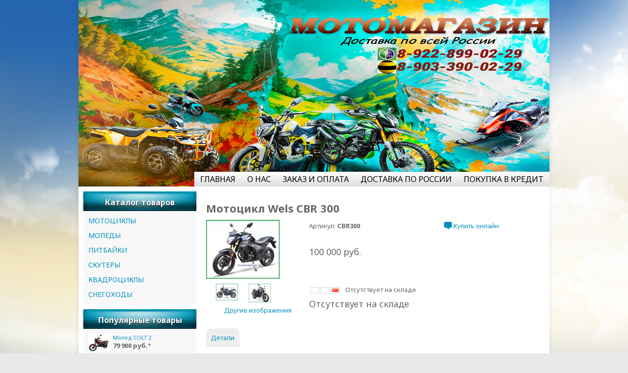

--- FILE ---
content_type: text/html; charset=windows-1251
request_url: https://xn--80abngpbej1bwcbb.xn--p1ai/shop/show-product/401/82/mototsikl-wels-cbr-300/
body_size: 13179
content:
<!DOCTYPE html PUBLIC "-//W3C//DTD XHTML 1.0 Transitional//EN" "http://www.w3.org/TR/xhtml1/DTD/xhtml1-transitional.dtd"> <html xmlns="http://www.w3.org/1999/xhtml" xml:lang="ru" lang="ru" dir="ltr"> <head> <meta http-equiv="Content-Type" content="text/html; charset=windows-1251" /> <title>Wels CBR 300, купить мотоцикл в России по лучшей цене - Мото магазин</title> <meta http-equiv="content-language" content="ru" /> <meta name="viewport" content="width=device-width, initial-scale=1, maximum-scale=1" /> <meta name="keywords" content="wels cbr 300 купить, wels cbr 300 цена" /> <meta name="description" content="купить мотоцикл wels cbr 300 объемом в 250 см3 вы можете в своем городе по РФ и оплатить после получения." /> <meta name="robots" content="index,follow" /> <meta name="publisher" content="Мото магазин «Бузулук Маркет»" /> <meta name="generator" content="CMS Status-X" /> <link rel="stylesheet" type="text/css" href="https://xn--80abngpbej1bwcbb.xn--p1ai/temp/cache/status_x_cssstylesheet_1660a34ae62577dfc85860805c33c2e2.php" /> <link rel="alternate" type="application/atom+xml" title="Мото магазин" href="https://xn--80abngpbej1bwcbb.xn--p1ai/1/rss.xml" /> <link rel="alternate" type="application/atom+xml" title="Новости" href="https://xn--80abngpbej1bwcbb.xn--p1ai/rss/1/news.xml" /> <link rel="alternate" type="application/atom+xml" title="Статьи" href="https://xn--80abngpbej1bwcbb.xn--p1ai/rss/1/articles.xml" /> <link rel="apple-touch-icon" sizes="180x180" href="/apple-touch-icon.png" /> <link rel="icon" type="image/png" sizes="32x32" href="/favicon-32x32.png" /> <link rel="icon" type="image/png" sizes="16x16" href="/favicon-16x16.png" /> <link rel="manifest" href="/site.webmanifest" /> <link rel="mask-icon" href="/safari-pinned-tab.svg" color="#5bbad5" /> <meta name="msapplication-TileColor" content="#da532c" /> <meta name="theme-color" content="#ffffff" /> <script type="text/javascript" src="https://xn--80abngpbej1bwcbb.xn--p1ai/temp/cache/status_x_javascript_3e8b7a31645953e1e7caafb6f957ab75.php"></script> <script language="JavaScript" type="text/javascript">
<!-- //
$(document).ready(function() {
    $('body').textcopy({ copytext: "Подробнее"});
    $('.colorbox').colorbox({ height:"98%", width:"90%", iframe:true});
    $('.colorbox_small').colorbox({ height:"95%", width:"80%", iframe:true});
});
//-->
</script> </head> <body class="bgbg"> <div id="wrap"> <div id="header"> <div id="hmiddle"> <div id="mmenu"> <a href="/" id="mm_home"></a> <a href="/kontakty/" id="mm_about"></a> <a href="/index.php?p=content&id=2&name=o-zakaze-i-dostavke&area=1" id="mm_order"></a> </div> <div id="mmenu"> <a title="Главная" href="/" class="mm-p">ГЛАВНАЯ</a> <a title="О нас" href="/kontakty/" class="mm-p">О НАС</a> <a title="Заказ и оплата" href="/zakaz-i-oplata/" class="mm-p">ЗАКАЗ И ОПЛАТА</a> <a title="Доставка по России" href="/dostavka/" class="mm-p">ДОСТАВКА ПО РОССИИ</a> <a title="Покупка в кредит" href="/motomagazin/39/pokupka-v-kredit/1/" class="mm-p">ПОКУПКА В КРЕДИТ</a> </div> </div> </div> <div id="middle"> <div id="container"> <div id="content"> <script language="JavaScript" src="/javascripts/jvalidate.js" type="text/javascript"></script> <div id="prodmessage_401" style="display:none"> <div class="h3">Товар добавлен в Вашу корзину.</div> <p>Ваши доступные опции</p> <input class="shop_buttons_big" type="button" id="yes_401" value="Перейти в корзину" /> <input class="shop_buttons_big_second" type="button" id="no_401" value="Закрыть окно" /> </div> <form method="post" name="product_request_form" action="https://xn--80abngpbej1bwcbb.xn--p1ai/shop/show-product/401/82/mototsikl-wels-cbr-300/#product_request"> <input type="hidden" name="subaction" value="product_request" /> </form> <form method="post" id="tobasket" action="/shop/1/"> <div class="shop_product_once_body bk_product"> <div class="box_innerhead"> <div style="float:left"> <h1 class="bk_name">Мотоцикл Wels CBR 300</h1> </div> <div class="clear"></div> </div> <script language="JavaScript" type="text/javascript">
	<!-- //
	$(document).ready(function()
	{
		$(".product_images a").colorbox({
		maxHeight:"98%", maxWidth:"98%", slideshow:true, slideshowAuto:false, slideshowSpeed:2500,
		current:"Изображение {current}  из  {total}",
		slideshowStart:"Старт", slideshowStop:"Стоп", previous:"Назад", next:"Далее", close:"Закрыть"
		});
		$(".moreImgs a").colorbox({height:"780px", width:"900px", iframe:true});
	});
	//-->
    </script> <table width="100%" cellpadding="0" cellspacing="0"> <tr> <td valign="top" width="200"> <div class="product_images"> <div class="product_images_box round"> <a rel="poppim" href="/uploads/shop/icons_thumbnails/big/08d2bcdf90f1d672d24d4e0291f7536e.jpg"><img src="/uploads/shop/icons_thumbnails/normal/08d2bcdf90f1d672d24d4e0291f7536e.jpg" title="Мотоцикл Wels CBR 300" border="0" class="shop_productimage_left" /></a> </div> <div class="product_images_boxmore round"> <div class="product_images_box_small"><a rel="poppim" href="/uploads/shop/icons_thumbnails/big/d57bfa0b5a445b6f74fd6f28672ddba3.jpg"><img src="/uploads/shop/icons_thumbnails/small/d57bfa0b5a445b6f74fd6f28672ddba3.jpg" title="Мотоцикл Wels CBR 300" border="0" /></a></div> <div class="product_images_box_small"><a rel="poppim" href="/uploads/shop/icons_thumbnails/big/13740b23b8bc80c0fa7d32c00faad51c.jpg"><img src="/uploads/shop/icons_thumbnails/small/13740b23b8bc80c0fa7d32c00faad51c.jpg" title="Мотоцикл Wels CBR 300" border="0" /></a></div> <div style="display:none"><a rel="poppim" href="/uploads/shop/icons_thumbnails/big/406bddbcd9762346bb622e4c39aa4a37.jpg"><img title="Мотоцикл Wels CBR 300" src="/uploads/shop/icons_thumbnails/small/406bddbcd9762346bb622e4c39aa4a37.jpg" alt="" border="0" /></a></div> <div style="display:none"><a rel="poppim" href="/uploads/shop/icons_thumbnails/big/f551aee4c59827eef0aa7a6d9929ecb7.jpg"><img title="Мотоцикл Wels CBR 300" src="/uploads/shop/icons_thumbnails/small/f551aee4c59827eef0aa7a6d9929ecb7.jpg" alt="" border="0" /></a></div> <div style="display:none"><a rel="poppim" href="/uploads/shop/icons_thumbnails/big/58b86f19af2182a7b785c04a294f868e.jpg"><img title="Мотоцикл Wels CBR 300" src="/uploads/shop/icons_thumbnails/small/58b86f19af2182a7b785c04a294f868e.jpg" alt="" border="0" /></a></div> <div style="display:none"><a rel="poppim" href="/uploads/shop/icons_thumbnails/big/06c223b2bbc3c0ec9fa369bf7db8d87b.jpg"><img title="Мотоцикл Wels CBR 300" src="/uploads/shop/icons_thumbnails/small/06c223b2bbc3c0ec9fa369bf7db8d87b.jpg" alt="" border="0" /></a></div> <div style="display:none"><a rel="poppim" href="/uploads/shop/icons_thumbnails/big/dfed42f2798ad0715145c0d54d214876.jpg"><img title="Мотоцикл Wels CBR 300" src="/uploads/shop/icons_thumbnails/small/dfed42f2798ad0715145c0d54d214876.jpg" alt="" border="0" /></a></div> <div style="display:none"><a rel="poppim" href="/uploads/shop/icons_thumbnails/big/39642f1e0f55bdcc921366414cd1862c.jpg"><img title="Мотоцикл Wels CBR 300" src="/uploads/shop/icons_thumbnails/small/39642f1e0f55bdcc921366414cd1862c.jpg" alt="" border="0" /></a></div> <div class="clear"></div> <div class="moreImgs" style="text-align:center"><a href="/index.php?p=misc&do=shopimgages&prodid=401">Другие изображения</a></div> </div> </div> <div class="clear"></div> </td> <td valign="top"> <div class="product_details_right round"> <table width="100%" border="0" cellpadding="0" cellspacing="0"> <tr> <td valign="top"> Артикул: <strong>CBR300</strong> <br /> <br /> <div class="shop_price_detail"> <div class="h3"> <span style="display: none;" class="bk_price"> 100000 </span> <span id="new_price"> 100 000 </span>руб.</div> </div> <!--Включая 0.00% НДС <br /> Плюс <a class="colorbox_small" href="/misc/shipping/">доставка</a> --> <br /> <input type="hidden" name="h_vat" id="hidden_vat" value="1.0000" /> <input type="hidden" name="h_count" id="hidden_count" value="0.000" /> <span style="display:none" id="netto_display">100 000</span> <span style="display:none" id="prodonce_display"></span><span style="display:none" id="prodonce_display_netto"></span> <br /> <input type="hidden" value="100000.00" id="price_hidden" name="price_h" /> <table width="100%" cellspacing="0" cellpadding="1"> <tr> <td width="50"><span class="stip" title="&lt;strong&gt;Отсутствует на складе&lt;/strong&gt;&lt;br&gt;"><img class="absmiddle" src="/theme/buzuluk/images/shop/avail-3.png" alt="" /></span> </td> <td>&nbsp;&nbsp; Отсутствует на складе </td> </tr> </table> </td> <td valign="top" width="200"> <div class="product_extern_actions round"> <a href="javascript:document.forms['product_request_form'].submit();" title="Купить онлайн"> <img alt="" class="absmiddle" src="/theme/buzuluk/images/shop/p_question.png" />&nbsp;Купить онлайн </a> </div> </td> </tr> </table> </div> <div class="shop_lowamount"> <div class="h3">Отсутствует на складе</div> </div> </div> </td> </tr> </table> <div class="clear"></div> </div> </form> <br /> <script language="JavaScript" type="text/javascript">
<!-- //
$(function() {
    $('#container-options ul.rounded').tabs();
});
//-->
</script> <div id="container-options"> <ul class="rounded"> <li><a href="#opt-1"><span>Детали</span></a></li> </ul> <div id="opt-1" class="ui-tabs-panel-content"> <div class="shop_contents_box"> <p> Продается мотоцикл Wels, модель городской нейкед CBR 300 или CBR 3000 на&nbsp;выбор, объемом 250 куб.см., мощностью 17 л.с. с&nbsp;электростартером, электрозажиганием, 5&nbsp;&mdash; ступенч. коробкой передач и&nbsp;светотехникой.</p> <br /> <br /> Мотоцикл Wels CBR 300 произведен в КНР под торговой маркой Wels и сертифицирован в России <img alt="фото ценника на мотоцикл Wels CBR 300" src="http://xn--80abngpbej1bwcbb.xn--p1ai/uploads/media/tsena_na_mototsikl/tsena_na_mototsikl.jpg" style="float: right; height: 35px; width: 200px; margin-left: 2px; margin-right: 2px;" title="лучшая цена на на мотоцикл Wels CBR 300" /> <p> Цена на&nbsp;мотоцикл Wels CBR 300 действительна в июне 2020 года с возможностью покупки мотоцикла в&nbsp;любом городе РФ и оплатой после его осмотра,&nbsp;&mdash; вам стоит лишь связаться по&nbsp;контактам магазина и&nbsp;узнать условия&hellip;.</p> Перед покупкой мотоцикла CBR 300 от производителя Wels ознакомьтесь с его техническими данными...<br /> <br /> <img alt="фото двигателя " src="http://xn--80abngpbej1bwcbb.xn--p1ai/uploads/media/dvigatel/dvigatel_170_fmm.jpg" style="height: 254px; width: 200px; float: right;" title="фото двигателя" />Тип и объем данного двигателя - 1 цилиндр, 4 такта, воздушное охлаждение<br /> Мощность установленного двигателя - 16,3 л.с. &nbsp;&nbsp;<br /> Зажигание - электронное, CDI<br /> Система питания - карбюратор, бензин АИ-92<br /> Объем бензобака - 14 литров<br /> Расход топлива - 3-4 литра на 100 км<br /> Система запуска - электростартер, кикстартер<br /> Шины передняя - 110-70 - 17, задняя - 130-70 - 17<br /> Колеса - литые диски<br /> Тормозная система - раздельная<br /> Дисковые передние тормоза (гидравлические) и задние барабанные тормоза<br /> Сцепление - многодисковое, в масляной ванне&nbsp;<br /> Коробка передач - механическая, 5 передач, 1-N-2-3-4-5<br /> Передняя подвеска - телескопическая вилк, у CBR 300 - перевернутого типа<br /> Задняя подвеска - маятниковая, с одним амортизатором.<br /> Привод - цепь<br /> Сухой вес - около 150 кг.<br /> Грузоподъемность 150 кг<br /> Электронная панель приборов, раздельный руль, защита замка зажигания, двигатель с балансирным валом (170FMM)<br /> <br /> Фото мотоцикла CBR 300, объемом 250 см3 прислал наш покупатель, - у вас может быть такой же.....<br /> <img alt="фото мотоцикл Wels CBR 300" src="/uploads/media/moto/cam00557.jpg" style="width: 700px; height: 500px;" title="мотоцикл Wels CBR 300" /><br /> Видео - обзор мотоцикла Wels CBR 300 к просмотру обяхателен<br /> <div class="infobox" style="text-align:center"><object width="375" height="350"><param name="movie" value="http://www.youtube.com/v/UX64JzYOX6I"></param><param name="wmode" value="opaque"><embed src="http://www.youtube.com/v/UX64JzYOX6I" type="application/x-shockwave-flash" width="425" height="350" wmode="opaque"></embed></object></div><br /> Посмотрите свежее видео мотоцикла<br /> <div class="infobox" style="text-align:center"><object width="375" height="350"><param name="movie" value="http://www.youtube.com/v/Ax4xgCTjSDA"></param><param name="wmode" value="opaque"><embed src="http://www.youtube.com/v/Ax4xgCTjSDA" type="application/x-shockwave-flash" width="425" height="350" wmode="opaque"></embed></object></div><br /> При покупке мотоцикла Wels CBR 300/3000, вы получите гарантийные обязательства на 12 месяцев, инструкцию по эксплуатации (возможно по электронке), ПТС, договор о покупке и квалифицированные советы по первоначальному обслуживанию. Доставка по России минимальна за несколько дней. <div class="product_details_specs"> <table width="100%" cellspacing="0" cellpadding="0"> <tr> <td class="shop_specification_left">Вес:</td> <td class="shop_specification_right"> примерно 155 кг </td> </tr> <tr> <td class="shop_specification_left">Габариты: В/Ш/Д:</td> <td class="shop_specification_right">89/46/189 в упаковке (см) </td> </tr> <tr> <td colspan="2" class="shop_specification_left"><a href="/shop/shop-manufacturer/25/" title="Все товары, которые выпускает Производитель мототехники WELS">Все товары, которые выпускает Производитель мототехники WELS</a></td> </tr> </table> </div> </div> </div> </div> <div class="clear">&nbsp;</div> <div class="header truncate_text"><h2 title="Мотоциклы с похожими параметрами">Мотоциклы с похожими параметрами</h2></div> <div class="shop_contents_box_tabs"> <script language="JavaScript" type="text/javascript">
<!-- //
$(document).ready(function(){
	var options = {target:'#ajaxbasket', timeout:   3000};
	$('#a_ajsi_products_543').submit(function(){
			var message_out = (document.getElementById('a_to_mylist_543').value==1) ? '<div class="h3">Товар добавлен в Ваши закладки.</div>' : $('#a_ajsi_plist_prodmessage_543');
			$.blockUI({ message:message_out, css: { cursor:'pointer' }});
			if (document.getElementById('a_to_mylist_543').value==1) setTimeout(jQuery.unblockUI, 2000); else setTimeout(jQuery.unblockUI, 6000);
			$(this).ajaxSubmit(options); document.getElementById('a_to_mylist_543').value='0'; return false;
		});
		$('#a_ajsi_yes_543').click(function() {  document.location = '/index.php?action=showbasket&p=shop';$.unblockUI();  return false; });
		$('#a_ajsi_no_543').click(function() {  $.unblockUI();  return false; });
});
//-->
</script> <div id="a_ajsi_plist_prodmessage_543" style="display:none"> <div class="h3">Товар добавлен в Вашу корзину.</div> <p>Ваши доступные опции</p> <input class="shop_buttons_big" type="button" id="a_ajsi_yes_543" value="Перейти в корзину" /> <input class="shop_buttons_big_second" type="button" id="a_ajsi_no_543" value="Закрыть окно" /> </div> <div class="shop_tabs_items"> <div class="shop_tabs_items_left stip" title="Продается городской мотоцикл, модель Motoland Х6 250 см&sup3;, воздушного охлаждения, мощностью 18 л.с. с 5-ступенч. коробкой передач, электро и кик-стартером, дисковыми тормозами и светотехникой."><a title="Мотоцикл Motoland Х6 250" href="/shop/show-product/543/83/mototsikl-motoland-6-250/"><img class="shop_productimage_left" src="/uploads/shop/icons_thumbnails/small/71cd70df4ffb5b9f4461811569b95296.jpg" alt="" /></a></div> <div class="shop_tabs_items_right stip" title="Продается городской мотоцикл, модель Motoland Х6 250 см&sup3;, воздушного охлаждения, мощностью 18 л.с. с 5-ступенч. коробкой передач, электро и кик-стартером, дисковыми тормозами и светотехникой."> <a class="shop_small_link" href="/shop/show-product/543/83/mototsikl-motoland-6-250/">Мотоцикл Motoland Х6 250</a> <br /> <strong>74 000 руб.</strong><span class="sup">*</span> </div> <div style="float:right"> <form method="post" id="a_ajsi_products_543" action="/shop/1/"> <input name="amount" type="hidden" value="1" maxlength="2" /> <input type="hidden" name="action" value="to_cart" /> <input type="hidden" name="redir" value="https://xn--80abngpbej1bwcbb.xn--p1ai/shop/show-product/401/82/mototsikl-wels-cbr-300/#prod_anchor_543" /> <input type="hidden" name="product_id" value="543" /> <input type="hidden" name="mylist" id="a_to_mylist_543" value="0" /> <input type="hidden" name="ajax" value="1" /> <noscript> <input type="hidden" name="ajax" value="0" /> </noscript> <button class="shop_buttons_big" type="submit">В корзину</button>&nbsp; <button class="shop_buttons_big_second" onclick="document.getElementById('a_to_mylist_543').value='1';" type="submit">В закладки</button> </form> </div> <div class="clear"></div> </div> <script language="JavaScript" type="text/javascript">
<!-- //
$(document).ready(function(){
	var options = {target:'#ajaxbasket', timeout:   3000};
	$('#a_ajsi_products_566').submit(function(){
			var message_out = (document.getElementById('a_to_mylist_566').value==1) ? '<div class="h3">Товар добавлен в Ваши закладки.</div>' : $('#a_ajsi_plist_prodmessage_566');
			$.blockUI({ message:message_out, css: { cursor:'pointer' }});
			if (document.getElementById('a_to_mylist_566').value==1) setTimeout(jQuery.unblockUI, 2000); else setTimeout(jQuery.unblockUI, 6000);
			$(this).ajaxSubmit(options); document.getElementById('a_to_mylist_566').value='0'; return false;
		});
		$('#a_ajsi_yes_566').click(function() {  document.location = '/index.php?action=showbasket&p=shop';$.unblockUI();  return false; });
		$('#a_ajsi_no_566').click(function() {  $.unblockUI();  return false; });
});
//-->
</script> <div id="a_ajsi_plist_prodmessage_566" style="display:none"> <div class="h3">Товар добавлен в Вашу корзину.</div> <p>Ваши доступные опции</p> <input class="shop_buttons_big" type="button" id="a_ajsi_yes_566" value="Перейти в корзину" /> <input class="shop_buttons_big_second" type="button" id="a_ajsi_no_566" value="Закрыть окно" /> </div> <div class="shop_tabs_items"> <div class="shop_tabs_items_left stip" title=" Продается мотоцикл Nitro 200&nbsp;см&sup3;, воздушного охлаждения, мощностью 16 л.с., с&nbsp;5-ступенч. коробкой передач, электро и&nbsp;кик-стартером и&nbsp;светотехникой "><a title="Мотоцикл Nitro 200" href="/shop/show-product/566/59/mototsikl-nitro-200/"><img class="shop_productimage_left" src="/uploads/shop/icons_thumbnails/small/951ed79d3d114858b846fe5f0e9c99c4.jpg" alt="" /></a></div> <div class="shop_tabs_items_right stip" title=" Продается мотоцикл Nitro 200&nbsp;см&sup3;, воздушного охлаждения, мощностью 16 л.с., с&nbsp;5-ступенч. коробкой передач, электро и&nbsp;кик-стартером и&nbsp;светотехникой "> <a class="shop_small_link" href="/shop/show-product/566/59/mototsikl-nitro-200/">Мотоцикл Nitro 200</a> <br /> <strong>124 900 руб.</strong><span class="sup">*</span> </div> <div style="float:right"> <form method="post" id="a_ajsi_products_566" action="/shop/1/"> <input name="amount" type="hidden" value="1" maxlength="2" /> <input type="hidden" name="action" value="to_cart" /> <input type="hidden" name="redir" value="https://xn--80abngpbej1bwcbb.xn--p1ai/shop/show-product/401/82/mototsikl-wels-cbr-300/#prod_anchor_566" /> <input type="hidden" name="product_id" value="566" /> <input type="hidden" name="mylist" id="a_to_mylist_566" value="0" /> <input type="hidden" name="ajax" value="1" /> <noscript> <input type="hidden" name="ajax" value="0" /> </noscript> <button class="shop_buttons_big" type="submit">В корзину</button>&nbsp; <button class="shop_buttons_big_second" onclick="document.getElementById('a_to_mylist_566').value='1';" type="submit">В закладки</button> </form> </div> <div class="clear"></div> </div> <script language="JavaScript" type="text/javascript">
<!-- //
$(document).ready(function(){
	var options = {target:'#ajaxbasket', timeout:   3000};
	$('#a_ajsi_products_420').submit(function(){
			var message_out = (document.getElementById('a_to_mylist_420').value==1) ? '<div class="h3">Товар добавлен в Ваши закладки.</div>' : $('#a_ajsi_plist_prodmessage_420');
			$.blockUI({ message:message_out, css: { cursor:'pointer' }});
			if (document.getElementById('a_to_mylist_420').value==1) setTimeout(jQuery.unblockUI, 2000); else setTimeout(jQuery.unblockUI, 6000);
			$(this).ajaxSubmit(options); document.getElementById('a_to_mylist_420').value='0'; return false;
		});
		$('#a_ajsi_yes_420').click(function() {  document.location = '/index.php?action=showbasket&p=shop';$.unblockUI();  return false; });
		$('#a_ajsi_no_420').click(function() {  $.unblockUI();  return false; });
});
//-->
</script> <div id="a_ajsi_plist_prodmessage_420" style="display:none"> <div class="h3">Товар добавлен в Вашу корзину.</div> <p>Ваши доступные опции</p> <input class="shop_buttons_big" type="button" id="a_ajsi_yes_420" value="Перейти в корзину" /> <input class="shop_buttons_big_second" type="button" id="a_ajsi_no_420" value="Закрыть окно" /> </div> <div class="shop_tabs_items"> <div class="shop_tabs_items_left stip" title=" Продается городской мотоцикл Pegas Skyway 250, мощностью 19,5 л.с. воздушного охлаждения с&nbsp;электоростартером, дисковыми тормозами, газомасляной вилкой, светодиодной оптикой и&nbsp;сигнализацией с&nbsp;обратной связью. "><a title="Мотоцикл Pegas Skyway 250" href="/shop/show-product/420/80/mototsikl-pegas-skyway-250/"><img class="shop_productimage_left" src="/uploads/shop/icons_thumbnails/small/9deac7a3dccc82ad9fa8a2081352de49.jpg" alt="" /></a></div> <div class="shop_tabs_items_right stip" title=" Продается городской мотоцикл Pegas Skyway 250, мощностью 19,5 л.с. воздушного охлаждения с&nbsp;электоростартером, дисковыми тормозами, газомасляной вилкой, светодиодной оптикой и&nbsp;сигнализацией с&nbsp;обратной связью. "> <a class="shop_small_link" href="/shop/show-product/420/80/mototsikl-pegas-skyway-250/">Мотоцикл Pegas Skyway 250</a> <br /> <strong>101 000 руб.</strong><span class="sup">*</span> </div> <div style="float:right"> <form method="post" action="/shop/show-product/420/80/mototsikl-pegas-skyway-250/"> <button class="shop_buttons_big_second" type="submit">Детали</button> </form> </div> <div class="clear"></div> </div> <script language="JavaScript" type="text/javascript">
<!-- //
$(document).ready(function(){
	var options = {target:'#ajaxbasket', timeout:   3000};
	$('#a_ajsi_products_568').submit(function(){
			var message_out = (document.getElementById('a_to_mylist_568').value==1) ? '<div class="h3">Товар добавлен в Ваши закладки.</div>' : $('#a_ajsi_plist_prodmessage_568');
			$.blockUI({ message:message_out, css: { cursor:'pointer' }});
			if (document.getElementById('a_to_mylist_568').value==1) setTimeout(jQuery.unblockUI, 2000); else setTimeout(jQuery.unblockUI, 6000);
			$(this).ajaxSubmit(options); document.getElementById('a_to_mylist_568').value='0'; return false;
		});
		$('#a_ajsi_yes_568').click(function() {  document.location = '/index.php?action=showbasket&p=shop';$.unblockUI();  return false; });
		$('#a_ajsi_no_568').click(function() {  $.unblockUI();  return false; });
});
//-->
</script> <div id="a_ajsi_plist_prodmessage_568" style="display:none"> <div class="h3">Товар добавлен в Вашу корзину.</div> <p>Ваши доступные опции</p> <input class="shop_buttons_big" type="button" id="a_ajsi_yes_568" value="Перейти в корзину" /> <input class="shop_buttons_big_second" type="button" id="a_ajsi_no_568" value="Закрыть окно" /> </div> <div class="shop_tabs_items"> <div class="shop_tabs_items_left stip" title=" Продается мотоцикл Regulmoto, модель T-Leopard 250&nbsp;см&sup3;, водяного охлаждения, мощностью 24 л.с., с&nbsp;6-ступенч. коробкой передач, электро стартером, дисковыми тормозами, музыкой и&nbsp;светотехникой "><a title="Мотоцикл Regulmoto T-Leopard 250" href="/shop/show-product/568/82/mototsikl-regulmoto-t-leopard-250/"><img class="shop_productimage_left" src="/uploads/shop/icons_thumbnails/small/7c8437dff24bcf28993c83665c6fd9fd.jpg" alt="" /></a></div> <div class="shop_tabs_items_right stip" title=" Продается мотоцикл Regulmoto, модель T-Leopard 250&nbsp;см&sup3;, водяного охлаждения, мощностью 24 л.с., с&nbsp;6-ступенч. коробкой передач, электро стартером, дисковыми тормозами, музыкой и&nbsp;светотехникой "> <a class="shop_small_link" href="/shop/show-product/568/82/mototsikl-regulmoto-t-leopard-250/">Мотоцикл Regulmoto T-Leopard 250</a> <br /> <strong>155 000 руб.</strong><span class="sup">*</span> </div> <div style="float:right"> <form method="post" action="/shop/show-product/568/82/mototsikl-regulmoto-t-leopard-250/"> <button class="shop_buttons_big_second" type="submit">Детали</button> </form> </div> <div class="clear"></div> </div> <script language="JavaScript" type="text/javascript">
<!-- //
$(document).ready(function(){
	var options = {target:'#ajaxbasket', timeout:   3000};
	$('#a_ajsi_products_404').submit(function(){
			var message_out = (document.getElementById('a_to_mylist_404').value==1) ? '<div class="h3">Товар добавлен в Ваши закладки.</div>' : $('#a_ajsi_plist_prodmessage_404');
			$.blockUI({ message:message_out, css: { cursor:'pointer' }});
			if (document.getElementById('a_to_mylist_404').value==1) setTimeout(jQuery.unblockUI, 2000); else setTimeout(jQuery.unblockUI, 6000);
			$(this).ajaxSubmit(options); document.getElementById('a_to_mylist_404').value='0'; return false;
		});
		$('#a_ajsi_yes_404').click(function() {  document.location = '/index.php?action=showbasket&p=shop';$.unblockUI();  return false; });
		$('#a_ajsi_no_404').click(function() {  $.unblockUI();  return false; });
});
//-->
</script> <div id="a_ajsi_plist_prodmessage_404" style="display:none"> <div class="h3">Товар добавлен в Вашу корзину.</div> <p>Ваши доступные опции</p> <input class="shop_buttons_big" type="button" id="a_ajsi_yes_404" value="Перейти в корзину" /> <input class="shop_buttons_big_second" type="button" id="a_ajsi_no_404" value="Закрыть окно" /> </div> <div class="shop_tabs_items"> <div class="shop_tabs_items_left stip" title=" Продается мотоцикл Wels Ghost, объемом 250 куб.см., мощностью 16,9 л.с., воздушного охлаждения, с&nbsp;лед светотехникой, зажиганием CDI, электрозапуском, 5&nbsp;&mdash; ступенч. коробкой передач и&nbsp;телескопической вилкой. "><a title="Мотоцикл Wels Ghost 250" href="/shop/show-product/404/74/mototsikl-wels-ghost-250/"><img class="shop_productimage_left" src="/uploads/shop/icons_thumbnails/small/15cfcaadb582a756769e8634779d14cf.jpg" alt="" /></a></div> <div class="shop_tabs_items_right stip" title=" Продается мотоцикл Wels Ghost, объемом 250 куб.см., мощностью 16,9 л.с., воздушного охлаждения, с&nbsp;лед светотехникой, зажиганием CDI, электрозапуском, 5&nbsp;&mdash; ступенч. коробкой передач и&nbsp;телескопической вилкой. "> <a class="shop_small_link" href="/shop/show-product/404/74/mototsikl-wels-ghost-250/">Мотоцикл Wels Ghost 250</a> <br /> <strong>123 000 руб.</strong><span class="sup">*</span> </div> <div style="float:right"> <form method="post" action="/shop/show-product/404/74/mototsikl-wels-ghost-250/"> <button class="shop_buttons_big_second" type="submit">Детали</button> </form> </div> <div class="clear"></div> </div> <script language="JavaScript" type="text/javascript">
<!-- //
$(document).ready(function(){
	var options = {target:'#ajaxbasket', timeout:   3000};
	$('#a_ajsi_products_439').submit(function(){
			var message_out = (document.getElementById('a_to_mylist_439').value==1) ? '<div class="h3">Товар добавлен в Ваши закладки.</div>' : $('#a_ajsi_plist_prodmessage_439');
			$.blockUI({ message:message_out, css: { cursor:'pointer' }});
			if (document.getElementById('a_to_mylist_439').value==1) setTimeout(jQuery.unblockUI, 2000); else setTimeout(jQuery.unblockUI, 6000);
			$(this).ajaxSubmit(options); document.getElementById('a_to_mylist_439').value='0'; return false;
		});
		$('#a_ajsi_yes_439').click(function() {  document.location = '/index.php?action=showbasket&p=shop';$.unblockUI();  return false; });
		$('#a_ajsi_no_439').click(function() {  $.unblockUI();  return false; });
});
//-->
</script> <div id="a_ajsi_plist_prodmessage_439" style="display:none"> <div class="h3">Товар добавлен в Вашу корзину.</div> <p>Ваши доступные опции</p> <input class="shop_buttons_big" type="button" id="a_ajsi_yes_439" value="Перейти в корзину" /> <input class="shop_buttons_big_second" type="button" id="a_ajsi_no_439" value="Закрыть окно" /> </div> <div class="shop_tabs_items"> <div class="shop_tabs_items_left stip" title=" Продается дорожный мотоцикл X-moto, модель SX&nbsp;250 куб.см.&nbsp;мощностью 16,5 л.с. воздушного охлаждения, с&nbsp;5&nbsp;&mdash; ступенч. коробкой передач, электро и&nbsp;кик-стартером, дисковыми тормозами и&nbsp;светотехникой. "><a title="Мотоцикл АВМ X-moto SX 250" href="/shop/show-product/439/79/mototsikl-avm-x-moto-sx-250/"><img class="shop_productimage_left" src="/uploads/shop/icons_thumbnails/small/7872c0dabd841aeeffd9a695348e6b7b.jpg" alt="" /></a></div> <div class="shop_tabs_items_right stip" title=" Продается дорожный мотоцикл X-moto, модель SX&nbsp;250 куб.см.&nbsp;мощностью 16,5 л.с. воздушного охлаждения, с&nbsp;5&nbsp;&mdash; ступенч. коробкой передач, электро и&nbsp;кик-стартером, дисковыми тормозами и&nbsp;светотехникой. "> <a class="shop_small_link" href="/shop/show-product/439/79/mototsikl-avm-x-moto-sx-250/">Мотоцикл АВМ X-moto SX 250</a> <br /> <strong>73 000 руб.</strong><span class="sup">*</span> </div> <div style="float:right"> <form method="post" id="a_ajsi_products_439" action="/shop/1/"> <input name="amount" type="hidden" value="1" maxlength="2" /> <input type="hidden" name="action" value="to_cart" /> <input type="hidden" name="redir" value="https://xn--80abngpbej1bwcbb.xn--p1ai/shop/show-product/401/82/mototsikl-wels-cbr-300/#prod_anchor_439" /> <input type="hidden" name="product_id" value="439" /> <input type="hidden" name="mylist" id="a_to_mylist_439" value="0" /> <input type="hidden" name="ajax" value="1" /> <noscript> <input type="hidden" name="ajax" value="0" /> </noscript> <button class="shop_buttons_big" type="submit">В корзину</button>&nbsp; <button class="shop_buttons_big_second" onclick="document.getElementById('a_to_mylist_439').value='1';" type="submit">В закладки</button> </form> </div> <div class="clear"></div> </div> </div> <div class="header truncate_text"><h2 title="С мотоциклами МотоМир продается и другая мототехника">С мотоциклами МотоМир продается и другая мототехника</h2></div> <div class="shop_contents_box_tabs"> <script language="JavaScript" type="text/javascript">
<!-- //
$(document).ready(function(){
	var options = {target:'#ajaxbasket', timeout:   3000};
	$('#b_ajsi_products_555').submit(function(){
			var message_out = (document.getElementById('b_to_mylist_555').value==1) ? '<div class="h3">Товар добавлен в Ваши закладки.</div>' : $('#b_ajsi_plist_prodmessage_555');
			$.blockUI({ message:message_out, css: { cursor:'pointer' }});
			if (document.getElementById('b_to_mylist_555').value==1) setTimeout(jQuery.unblockUI, 2000); else setTimeout(jQuery.unblockUI, 6000);
			$(this).ajaxSubmit(options); document.getElementById('b_to_mylist_555').value='0'; return false;
		});
		$('#b_ajsi_yes_555').click(function() {  document.location = '/index.php?action=showbasket&p=shop';$.unblockUI();  return false; });
		$('#b_ajsi_no_555').click(function() {  $.unblockUI();  return false; });
});
//-->
</script> <div id="b_ajsi_plist_prodmessage_555" style="display:none"> <div class="h3">Товар добавлен в Вашу корзину.</div> <p>Ваши доступные опции</p> <input class="shop_buttons_big" type="button" id="b_ajsi_yes_555" value="Перейти в корзину" /> <input class="shop_buttons_big_second" type="button" id="b_ajsi_no_555" value="Закрыть окно" /> </div> <div class="shop_tabs_items"> <div class="shop_tabs_items_left stip" title=" Продается спортивный квадроцикл, модель Pantera CVT 150&nbsp;см&sup3;, мощностью 9,5 л.с., с&nbsp;автоматической трансмиссией (F-N-R), воздушным охлаждением, электростартером, дисковыми тормозами и&nbsp;светотехникой "> <a title="Квадроцикл Pantera 150 CVT - Продается спортивный квадроцикл, модель Pantera CVT 150&nbsp;см&sup3;, мощностью 9,5 л.с., с&nbsp;автоматической трансмиссией (F-N-R), воздушным охлаждением, электростартером, дисковыми тормозами и&nbsp;светотехникой " href="/shop/show-product/555/85/kvadrotsikl-pantera-150-cvt/"><img class="shop_productimage_left" src="/uploads/shop/icons_thumbnails/small/ad0125bad2b5b5db885bf6326c359615.jpg" alt="" /></a> </div> <div class="shop_tabs_items_right stip" title=" Продается спортивный квадроцикл, модель Pantera CVT 150&nbsp;см&sup3;, мощностью 9,5 л.с., с&nbsp;автоматической трансмиссией (F-N-R), воздушным охлаждением, электростартером, дисковыми тормозами и&nbsp;светотехникой "> <a class="shop_small_link" href="/shop/show-product/555/85/kvadrotsikl-pantera-150-cvt/">Квадроцикл Pantera 150 CVT</a> <br /> <strong>104 000 руб.</strong><span class="sup">*</span> </div> <div style="float:right"> <form method="post" id="b_ajsi_products_555" action="/shop/1/"> <input name="amount" type="hidden" value="1" maxlength="2" /> <input type="hidden" name="action" value="to_cart" /> <input type="hidden" name="redir" value="https://xn--80abngpbej1bwcbb.xn--p1ai/shop/show-product/401/82/mototsikl-wels-cbr-300/#prod_anchor_555" /> <input type="hidden" name="product_id" value="555" /> <input type="hidden" name="mylist" id="b_to_mylist_555" value="0" /> <input type="hidden" name="ajax" value="1" /> <noscript> <input type="hidden" name="ajax" value="0" /> </noscript> <button class="shop_buttons_big" type="submit">В корзину</button>&nbsp; <button class="shop_buttons_big_second" onclick="document.getElementById('b_to_mylist_555').value='1';" type="submit">В закладки</button> </form> </div> <div class="clear"></div> </div> <script language="JavaScript" type="text/javascript">
<!-- //
$(document).ready(function(){
	var options = {target:'#ajaxbasket', timeout:   3000};
	$('#b_ajsi_products_542').submit(function(){
			var message_out = (document.getElementById('b_to_mylist_542').value==1) ? '<div class="h3">Товар добавлен в Ваши закладки.</div>' : $('#b_ajsi_plist_prodmessage_542');
			$.blockUI({ message:message_out, css: { cursor:'pointer' }});
			if (document.getElementById('b_to_mylist_542').value==1) setTimeout(jQuery.unblockUI, 2000); else setTimeout(jQuery.unblockUI, 6000);
			$(this).ajaxSubmit(options); document.getElementById('b_to_mylist_542').value='0'; return false;
		});
		$('#b_ajsi_yes_542').click(function() {  document.location = '/index.php?action=showbasket&p=shop';$.unblockUI();  return false; });
		$('#b_ajsi_no_542').click(function() {  $.unblockUI();  return false; });
});
//-->
</script> <div id="b_ajsi_plist_prodmessage_542" style="display:none"> <div class="h3">Товар добавлен в Вашу корзину.</div> <p>Ваши доступные опции</p> <input class="shop_buttons_big" type="button" id="b_ajsi_yes_542" value="Перейти в корзину" /> <input class="shop_buttons_big_second" type="button" id="b_ajsi_no_542" value="Закрыть окно" /> </div> <div class="shop_tabs_items"> <div class="shop_tabs_items_left stip" title=" Продается утилитарный снегоход Irbis Tungus объемом 400 см&sup3;&nbsp; мощностью 15 л.с. с&nbsp;автоматической трансмиссией, электро и&nbsp;кик стартером, электро подогревами ручек и&nbsp;курка газа и&nbsp;светотехникой "> <a title="Снегоход Irbis Tungus 400 - Продается утилитарный снегоход Irbis Tungus объемом 400 см&sup3;&nbsp; мощностью 15 л.с. с&nbsp;автоматической трансмиссией, электро и&nbsp;кик стартером, электро подогревами ручек и&nbsp;курка газа и&nbsp;светотехникой " href="/shop/show-product/542/65/negohod-irbis-tungus-400/"><img class="shop_productimage_left" src="/uploads/shop/icons_thumbnails/small/3142d421b6c2954fcaa9cc0e3646463b.jpg" alt="" /></a> </div> <div class="shop_tabs_items_right stip" title=" Продается утилитарный снегоход Irbis Tungus объемом 400 см&sup3;&nbsp; мощностью 15 л.с. с&nbsp;автоматической трансмиссией, электро и&nbsp;кик стартером, электро подогревами ручек и&nbsp;курка газа и&nbsp;светотехникой "> <a class="shop_small_link" href="/shop/show-product/542/65/negohod-irbis-tungus-400/">Снегоход Irbis Tungus 400</a> <br /> <strong>169 000 руб.</strong><span class="sup">*</span> </div> <div style="float:right"> <form method="post" id="b_ajsi_products_542" action="/shop/1/"> <input name="amount" type="hidden" value="1" maxlength="2" /> <input type="hidden" name="action" value="to_cart" /> <input type="hidden" name="redir" value="https://xn--80abngpbej1bwcbb.xn--p1ai/shop/show-product/401/82/mototsikl-wels-cbr-300/#prod_anchor_542" /> <input type="hidden" name="product_id" value="542" /> <input type="hidden" name="mylist" id="b_to_mylist_542" value="0" /> <input type="hidden" name="ajax" value="1" /> <noscript> <input type="hidden" name="ajax" value="0" /> </noscript> <button class="shop_buttons_big" type="submit">В корзину</button>&nbsp; <button class="shop_buttons_big_second" onclick="document.getElementById('b_to_mylist_542').value='1';" type="submit">В закладки</button> </form> </div> <div class="clear"></div> </div> <script language="JavaScript" type="text/javascript">
<!-- //
$(document).ready(function(){
	var options = {target:'#ajaxbasket', timeout:   3000};
	$('#b_ajsi_products_572').submit(function(){
			var message_out = (document.getElementById('b_to_mylist_572').value==1) ? '<div class="h3">Товар добавлен в Ваши закладки.</div>' : $('#b_ajsi_plist_prodmessage_572');
			$.blockUI({ message:message_out, css: { cursor:'pointer' }});
			if (document.getElementById('b_to_mylist_572').value==1) setTimeout(jQuery.unblockUI, 2000); else setTimeout(jQuery.unblockUI, 6000);
			$(this).ajaxSubmit(options); document.getElementById('b_to_mylist_572').value='0'; return false;
		});
		$('#b_ajsi_yes_572').click(function() {  document.location = '/index.php?action=showbasket&p=shop';$.unblockUI();  return false; });
		$('#b_ajsi_no_572').click(function() {  $.unblockUI();  return false; });
});
//-->
</script> <div id="b_ajsi_plist_prodmessage_572" style="display:none"> <div class="h3">Товар добавлен в Вашу корзину.</div> <p>Ваши доступные опции</p> <input class="shop_buttons_big" type="button" id="b_ajsi_yes_572" value="Перейти в корзину" /> <input class="shop_buttons_big_second" type="button" id="b_ajsi_no_572" value="Закрыть окно" /> </div> <div class="shop_tabs_items"> <div class="shop_tabs_items_left stip" title=" Продается снегоход Irbis Tungus, модель 600L, объемом 620&nbsp;см&sup3;, мощностью 21 л.с. с&nbsp;автоматической трансмиссией (F-N-R), электро и&nbsp;кик стартером, электро подогревами ручек и&nbsp;курка газа и&nbsp;светотехникой "> <a title="Снегоход Irbis Tungus 600L - Продается снегоход Irbis Tungus, модель 600L, объемом 620&nbsp;см&sup3;, мощностью 21 л.с. с&nbsp;автоматической трансмиссией (F-N-R), электро и&nbsp;кик стартером, электро подогревами ручек и&nbsp;курка газа и&nbsp;светотехникой " href="/shop/show-product/572/65/negohod-irbis-tungus-600l/"><img class="shop_productimage_left" src="/uploads/shop/icons_thumbnails/small/a0353725ece632643f27449c7967622d.jpg" alt="" /></a> </div> <div class="shop_tabs_items_right stip" title=" Продается снегоход Irbis Tungus, модель 600L, объемом 620&nbsp;см&sup3;, мощностью 21 л.с. с&nbsp;автоматической трансмиссией (F-N-R), электро и&nbsp;кик стартером, электро подогревами ручек и&nbsp;курка газа и&nbsp;светотехникой "> <a class="shop_small_link" href="/shop/show-product/572/65/negohod-irbis-tungus-600l/">Снегоход Irbis Tungus 600L</a> <br /> <strong>229 000 руб.</strong><span class="sup">*</span> </div> <div style="float:right"> <form method="post" id="b_ajsi_products_572" action="/shop/1/"> <input name="amount" type="hidden" value="1" maxlength="2" /> <input type="hidden" name="action" value="to_cart" /> <input type="hidden" name="redir" value="https://xn--80abngpbej1bwcbb.xn--p1ai/shop/show-product/401/82/mototsikl-wels-cbr-300/#prod_anchor_572" /> <input type="hidden" name="product_id" value="572" /> <input type="hidden" name="mylist" id="b_to_mylist_572" value="0" /> <input type="hidden" name="ajax" value="1" /> <noscript> <input type="hidden" name="ajax" value="0" /> </noscript> <button class="shop_buttons_big" type="submit">В корзину</button>&nbsp; <button class="shop_buttons_big_second" onclick="document.getElementById('b_to_mylist_572').value='1';" type="submit">В закладки</button> </form> </div> <div class="clear"></div> </div> </div> <script language="JavaScript" src="/javascripts/jrating.js" type="text/javascript"></script> <p>&nbsp;</p> </div> </div> <div class="sidebar" id="sideLeft"> <div class="block"> <div class="blockheader">Каталог товаров</div> <div class="blockmiddle"> <div class="catalog"> <div id='cssmenu'> <ul> <li><a title="мотоциклы" target="_self" href="/mototsikly/">МОТОЦИКЛЫ</a> </li> <li><a title="мопеды" target="_self" href="/mopedi/">МОПЕДЫ</a> </li> <li><a title="питбайки" target="_self" href="/pitbayki/">ПИТБАЙКИ</a> </li> <li><a title="скутеры" target="_self" href="/skutery/">СКУТЕРЫ</a> </li> <li><a title="квадроциклы" target="_self" href="/kvadrotsikly/">КВАДРОЦИКЛЫ</a> </li> <li><a title="снегоходы" target="_self" href="/snegohody/">СНЕГОХОДЫ</a> </li> </ul> </div> </div> </div> </div> <div class="block"> <div class="round"> <div class="blockheader">Популярные товары</div> <div class="blockmiddle"><div class="shop_products_small"><div class="shop_products_list_left"> <a class="stip" title="Мопед COLT 2 - Продается мопед серии Альфа, модель Colt 2, с&nbsp;4-ступенч. коробкой передач, электро и&nbsp;кик-стартером, дисковым передним тормозом, универсальной резиной и&nbsp;светотехникой. " href="/shop/show-product/657/99/moped-colt-2/"><img class="shop_productimage_left" src="/uploads/shop/icons_thumbnails/small/ce8f86022b28b39e036aaac69805e331.jpg" alt="" /></a></div><div class="shop_products_list_right"><h5><a class="shop_small_link stip" title="Мопед COLT 2 - Продается мопед серии Альфа, модель Colt 2, с&nbsp;4-ступенч. коробкой передач, электро и&nbsp;кик-стартером, дисковым передним тормозом, универсальной резиной и&nbsp;светотехникой. " href="/shop/show-product/657/99/moped-colt-2/">Мопед COLT 2 </a></h5><strong>79 900 руб.</strong><span class="sup">*</span></div></div><div class="shop_products_small_clear">&nbsp;</div><div class="shop_products_small"><div class="shop_products_list_left"> <a class="stip" title="Мотоцикл FIREGUARD 250 TRAIL - Продается мотоцикл класса тур эндуро, модель Fireguard 250&nbsp;см&sup3;, мощностью 18 л.с., с&nbsp;воздушным охлаждением, 5-ступенч. коробкой передач, дисковыми тормозами, электростартером, внедорожной резиной и&nbsp;раздельной оптикой " href="/shop/show-product/565/59/mototsikl-fireguard-250-trail/"><img class="shop_productimage_left" src="/uploads/shop/icons_thumbnails/small/894d8fa4010df866cfb73ae8ab504a5c.jpg" alt="" /></a></div><div class="shop_products_list_right"><h5><a class="shop_small_link stip" title="Мотоцикл FIREGUARD 250 TRAIL - Продается мотоцикл класса тур эндуро, модель Fireguard 250&nbsp;см&sup3;, мощностью 18 л.с., с&nbsp;воздушным охлаждением, 5-ступенч. коробкой передач, дисковыми тормозами, электростартером, внедорожной резиной и&nbsp;раздельной оптикой " href="/shop/show-product/565/59/mototsikl-fireguard-250-trail/">Мотоцикл FIREGUARD 250 TRAIL </a></h5><strong>168 500 руб.</strong><span class="sup">*</span></div></div><div class="shop_products_small_clear">&nbsp;</div><div class="shop_products_small"><div class="shop_products_list_left"> <a class="stip" title="МОТОЦИКЛ HUNTER 200 - Продается универсальный&nbsp;МОТОЦИКЛ HUNTER 200&nbsp;куб.см., мощностью 14.2 л.с., воздушного охлаждения, с&nbsp;5-ступенч. коробкой передач, багажниками и&nbsp;светотехникой. Возможна комплектация люлькой-коляской. " href="/shop/show-product/670/59/mo-o-ikl-hunter-200/"><img class="shop_productimage_left" src="/uploads/shop/icons_thumbnails/small/369b565ad86f921241a328b717a7fc0e.jpg" alt="" /></a></div><div class="shop_products_list_right"><h5><a class="shop_small_link stip" title="МОТОЦИКЛ HUNTER 200 - Продается универсальный&nbsp;МОТОЦИКЛ HUNTER 200&nbsp;куб.см., мощностью 14.2 л.с., воздушного охлаждения, с&nbsp;5-ступенч. коробкой передач, багажниками и&nbsp;светотехникой. Возможна комплектация люлькой-коляской. " href="/shop/show-product/670/59/mo-o-ikl-hunter-200/">МОТОЦИКЛ HUNTER 200</a></h5><strong>102 500 руб.</strong><span class="sup">*</span></div></div><div class="shop_products_small_clear">&nbsp;</div><div class="shop_products_small"><div class="shop_products_list_left"> <a class="stip" title="Мопед JORDAN EVO - Продается мопед Jordan Evo 110&nbsp;см&sup3;, с&nbsp;4-ступенч. коробкой передач, электростартером, универсальной резиной, дугами безопасности и&nbsp;светотехникой " href="/shop/show-product/563/99/moped-jordan-evo/"><img class="shop_productimage_left" src="/uploads/shop/icons_thumbnails/small/e1e1a6af62e0607be9bec7ad6db3d8c4.jpg" alt="" /></a></div><div class="shop_products_list_right"><h5><a class="shop_small_link stip" title="Мопед JORDAN EVO - Продается мопед Jordan Evo 110&nbsp;см&sup3;, с&nbsp;4-ступенч. коробкой передач, электростартером, универсальной резиной, дугами безопасности и&nbsp;светотехникой " href="/shop/show-product/563/99/moped-jordan-evo/">Мопед JORDAN EVO</a></h5><strong>105 700 руб.</strong><span class="sup">*</span></div></div><div class="shop_products_small_clear">&nbsp;</div><div class="shop_products_small"><div class="shop_products_list_left"> <a class="stip" title="Мотоцикл FALCON TERRAIL 250 - Продается спортбайк, модель Falcon Terrail 250&nbsp;см&sup3;, мощностью 18 л.с., с&nbsp;воздушным охлаждением, 5-ступенч. коробкой передач, электро и&nbsp;кик-стартером, дисковыми тормозами и&nbsp;диодной светотехникой " href="/shop/show-product/599/59/mototsikl-falcon-terrail-250/"><img class="shop_productimage_left" src="/uploads/shop/icons_thumbnails/small/7711f2e61b526968988d4e554c284ec7.jpg" alt="" /></a></div><div class="shop_products_list_right"><h5><a class="shop_small_link stip" title="Мотоцикл FALCON TERRAIL 250 - Продается спортбайк, модель Falcon Terrail 250&nbsp;см&sup3;, мощностью 18 л.с., с&nbsp;воздушным охлаждением, 5-ступенч. коробкой передач, электро и&nbsp;кик-стартером, дисковыми тормозами и&nbsp;диодной светотехникой " href="/shop/show-product/599/59/mototsikl-falcon-terrail-250/">Мотоцикл FALCON TERRAIL 250</a></h5><strong>173 200 руб.</strong><span class="sup">*</span></div></div><div class="shop_products_small_clear">&nbsp;</div><div class="shop_products_small"><div class="shop_products_list_left"> <a class="stip" title="Мотоцикл Intruder 200 - Продается универсальный мотоцикл Intruder 200 куб.см., мощностью 13,9 л.с., воздушного охлаждения, с 5-ступенч. коробкой передач, дисковым передним тормозом и светотехникой. Поставляется с ПТС" href="/shop/show-product/267/59/mototsikl-intruder-200/"><img class="shop_productimage_left" src="/uploads/shop/icons_thumbnails/small/267985577161445486669731c860d680.jpg" alt="" /></a></div><div class="shop_products_list_right"><h5><a class="shop_small_link stip" title="Мотоцикл Intruder 200 - Продается универсальный мотоцикл Intruder 200 куб.см., мощностью 13,9 л.с., воздушного охлаждения, с 5-ступенч. коробкой передач, дисковым передним тормозом и светотехникой. Поставляется с ПТС" href="/shop/show-product/267/59/mototsikl-intruder-200/">Мотоцикл Intruder 200</a></h5><strong>130 300 руб.</strong><span class="sup">*</span></div></div><div class="shop_products_small_clear">&nbsp;</div><div class="shop_products_small"><div class="shop_products_list_left"> <a class="stip" title="Мотоцикл Compass 200 - Продается мотоцикл класса дорожный эндуро, модель Compass 200&nbsp;см&sup3;, мощностью 14 л.с., с&nbsp;воздушным охлаждением, 5-ступенч. коробкой передач, электро и&nbsp;кик стартером, светотехникой и&nbsp;багажниками. " href="/shop/show-product/652/59/mototsikl-compass-200/"><img class="shop_productimage_left" src="/uploads/shop/icons_thumbnails/small/50c692c205a2125388174661a1b424b4.jpg" alt="" /></a></div><div class="shop_products_list_right"><h5><a class="shop_small_link stip" title="Мотоцикл Compass 200 - Продается мотоцикл класса дорожный эндуро, модель Compass 200&nbsp;см&sup3;, мощностью 14 л.с., с&nbsp;воздушным охлаждением, 5-ступенч. коробкой передач, электро и&nbsp;кик стартером, светотехникой и&nbsp;багажниками. " href="/shop/show-product/652/59/mototsikl-compass-200/">Мотоцикл Compass 200</a></h5><strong>145 000 руб.</strong><span class="sup">*</span></div></div><div class="shop_products_small_clear">&nbsp;</div><div class="shop_products_small"><div class="shop_products_list_left"> <a class="stip" title="Мопед TRICKLER - Продается Мопед TRICKLER 110&nbsp;см&sup3;, с&nbsp;4-ступенч. коробкой передач, электро и&nbsp;кик-стартером, барабанными тормозами, универсальной резиной и&nbsp;светотехникой с&nbsp;поворотниками. " href="/shop/show-product/673/99/moped-trickler/"><img class="shop_productimage_left" src="/uploads/shop/icons_thumbnails/small/47c9a23065957df6347cf054804e9135.jpg" alt="" /></a></div><div class="shop_products_list_right"><h5><a class="shop_small_link stip" title="Мопед TRICKLER - Продается Мопед TRICKLER 110&nbsp;см&sup3;, с&nbsp;4-ступенч. коробкой передач, электро и&nbsp;кик-стартером, барабанными тормозами, универсальной резиной и&nbsp;светотехникой с&nbsp;поворотниками. " href="/shop/show-product/673/99/moped-trickler/">Мопед TRICKLER</a></h5><strong>73 000 руб.</strong><span class="sup">*</span></div></div><div class="shop_products_small_clear">&nbsp;</div></div> </div> </div> <div class="block"> <div class="blockheader">Новости</div> <div class="blockmiddle"> <div class="articles_block"> <div class="news_list"> <a title="Самый дешевый мотоцикл Эндуро" href="/news/1/104/amyi-deshevyi-mototsikl-nduro/">Самый дешевый мотоцикл Эндуро</a> <a title="Питбайк на колесах 19х16, успей купить !" href="/news/1/103/pitbaik-na-kolesah-19h16-uspei-kupit/">Питбайк на колесах 19х16, успей купить !</a> <a title="Мотоциклы Comandor и Intruder в чем разница ?" href="/news/1/102/mototsikly-comandor-i-intruder-v-chem-raznitsa/">Мотоциклы Comandor и Intruder в чем разница ?</a> <a title="Самый дешевый эндуро - налетай, покупай !" href="/news/1/101/amyi-deshevyi-enduro-naletai-pokupai/">Самый дешевый эндуро - налетай, покупай !</a> <a title="Мотоцикл с люлькой-коляской" href="/news/1/100/mototsikl-s-lyulkoi-kolyaskoi/">Мотоцикл с люлькой-коляской</a> <a title="Макси скутер - новинка в России !" href="/news/1/99/maksi-skuter-novinka-v-ossii/">Макси скутер - новинка в России !</a> <a title="Мотоциклы 2021 - готовы к продаже !" href="/news/1/98/mototsikly-2021-gotovy-k-prodazhe/">Мотоциклы 2021 - готовы к продаже !</a> <a title="Детские и подростковые багги в наличии" href="/news/1/97/detskie-i-podrostkovye-baggi-v-nalichii/">Детские и подростковые багги в наличии</a> <a title="Чоппер из Китая - 2020" href="/news/1/96/opper-iz-kitaya-2020/">Чоппер из Китая - 2020</a> <a title="Питбайк 2020" href="/news/1/95/pitbaik-2020/">Питбайк 2020</a> </div> <a title="Все новости" class="an" href="/newsarchive/">Все новости</a> </div> </div> </div> <div class="block"> <div class="blockheader">Фотогалерея</div> <div class="blockmiddle"> <div class="catalog"> <div class="news_list"> <a title="Фотографии мототехники" href="/gallery/1/">Фотографии мототехники</a> </div> </div> </div> </div> <div class="block"> <div class="blockheader">Видеогалерея</div> <div class="blockmiddle"> <div class="catalog"> <div class="news_list"> <a title="Видео мотоциклов" href="/motomagazin/video-mototsiklov/">Видео мотоциклов</a> <a title="Видео квадроциклов" href="/motomagazin/video-kvadrotsiklov/">Видео квадроциклов</a> <a title="Видео снегоходов" href="/motomagazin/video-snegohodov/">Видео снегоходов</a> </div> </div> </div> </div> <div class="block"> <div class="blockheader">Категории статей</div> <div class="blockmiddle"> <div class="articles_block"> <div class="news_list"> <a title="Снегоход Ирбис Динго" href="/articles-archive/1/4/negohod-irbis-dingo/">Снегоход Ирбис Динго</a> <a title="О наших любимых городах" href="/articles-archive/1/2/o-nashih-lyubimyh-gorodah/">О наших любимых городах</a> <a title="Все о квадроциклах" href="/articles-archive/1/3/vse-o-kvadrotsiklah/">Все о квадроциклах</a> <a title="О двухколесном друге - мотоцикле!" href="/articles-archive/1/5/o-dvuhkolesnom-druge-mototsikle/">О двухколесном друге - мотоцикле!</a> <a title="Все что нужно знать про скутер" href="/articles-archive/1/6/vse-chto-nuzhno-znat-pro-skuter/">Все что нужно знать про скутер</a> <a title="Договор купли-продажи и предоплаты" href="/articles-archive/1/7/dogovor-kupli-prodazhi-i-predoplaty/">Договор купли-продажи и предоплаты</a> <a title="Продажи мототехники в мотомагазине Бузулукмаркет" href="/articles-archive/1/8/prodazhi-mototehniki-v-motomagazine-buzulukmarket/">Продажи мототехники в мотомагазине Бузулукмаркет</a> <a title="Ремзона. Обслуживаем мотоциклы, квадроциклы, снегоходы и скутеры" href="/articles-archive/1/9/emzona-obsluzhivaem-mototsikly-kvadrotsikly-snegohody-i-skutery/">Ремзона. Обслуживаем мотоциклы, квадроциклы, снегоходы и скутеры</a> </div> <a title="Все статьи" class="an" href="/articles/1/">Все статьи</a> </div> </div> </div> <div class="block"> <div class="blockheader">Поиск</div> <div class="blockmiddle"> <div class="searchblock"> <form method="get" action="/index.php"> <input name="q" type="text" class="searchinputtext" value="" title="Введите данные для поиска" /> <input type="submit" class="searchbutton" value="" title="Начать поиск"/> <input type="hidden" name="p" value="search" /> </form> </div> </div> </div> <div class="block"> <div class="blockheader">Корзина</div> <div class="blockmiddle"> <div class="marketblock"> <script language="JavaScript" type="text/javascript">

<!-- //

$(document).ready(function() {

	var options = {

		target: '#login_form_users', timeout: 3000

	};

	$('#ajloginform').submit(function() {

		$(this).ajaxSubmit(options);

		document.getElementById('ajl').style.display='none';

		document.getElementById('ajlw').style.display='';

		return false;

	});

});

//-->

</script> <div class="blockmiddle user_back_small"> <div id="login_form_users"> Добро пожаловать, <strong>Гость</strong>! </div> <div id="ajlw" style="display:none"> <div style="text-align:center; padding:10px"><img src="/theme/buzuluk/images/page/loading.gif" alt="" border="0" /></div> </div> <div id="ajl"> <form method="post" action="https://xn--80abngpbej1bwcbb.xn--p1ai/ajaxlogin/" name="login" id="ajloginform"> <label for="login_email_r">E-Mail пользователя&nbsp;</label> <div> <input class="input_fields" type="text" name="login_email" id="login_email_r" style="width:140px" /> </div> <label for="login_pass_r">Пароль&nbsp;</label> <div> <input class="input_fields" type="password" name="login_pass" id="login_pass_r" style="width:140px" /> </div> <label> <input name="staylogged" type="checkbox" value="1" checked="checked" class="absmiddle" /> <span class="tooltip stip" title="Сохранить авторизацию">Запомнить</span> </label> <div> <input type="hidden" name="p" value="userlogin" /> <input type="hidden" name="action" value="ajaxlogin" /> <input type="hidden" name="area" value="1" /> <input type="hidden" name="backurl" value="aHR0cHM6Ly94bi0tODBhYm5ncGJlajFid2NiYi54bi0tcDFhaS9pbmRleC5waHA/cD1zaG9wJmFtcDthY3Rpb249c2hvd3Byb2R1Y3QmYW1wO2lkPTQwMSZhbXA7Y2lkPTgyJmFtcDtwbmFtZT1tb3RvdHNpa2wtd2Vscy1jYnItMzAw" /> <input type="submit" class="button" value="Войти" /> <br /> <br /> &raquo;&nbsp;<a href="/register/1/">Регистрация</a> <br /> &raquo;&nbsp;<a href="/password/">Восстановление пароля</a> </div> </form> </div> </div> <div class="header_basket_header">Моя корзина <img class="absmiddle" src="/theme/buzuluk/images/shop/basket_top_cart.png" alt="Моя корзина" /></div> <div class="header_basket_content"> <div id="ajaxbasket"> Сейчас корзина пуста. <br /> <br /> </div> </div> <div class="header_basket_header">Мой профиль</div> <div class="header_basket_content"> <a href="/userlogin/">Авторизация</a> | <a href="/register/1/">Регистрация</a> </div> </div> </div> </div> <div class="block"><div class="round"> <div class="blockheader">Информация</div> <div class="blockmiddle"> <div class="news_list"> <a href="/shop/prais/">Прайс-лист</a> <a href="/shop/shipping/">Стоимость доставки</a> <a href="/shop/private-policy/">Условия продажи</a> <a href="/shop/refusal/">Условия возврата</a> <a href="/shop/privacy/">Конфиденциальность</a> </div> </div> </div> </div> <div class="block"></div> <div class="block"> <div class="blockheader">Производители</div> <div class="blockmiddle"> <div class="catalog"> <div class="news_list"> <a title="Производитель мототехники IRBIS" href="/manufacturer/1/19/proizvoditel-mototehniki-irbis/">Производитель мототехники IRBIS</a> <a title="Производитель мототехники STELS" href="/manufacturer/1/22/proizvoditel-mototehniki-stels/">Производитель мототехники STELS</a> <a title="Производитель мототехники OMAKS" href="/manufacturer/1/24/proizvoditel-mototehniki-omaks/">Производитель мототехники OMAKS</a> <a title="Производитель мототехники WELS" href="/manufacturer/1/25/proizvoditel-mototehniki-wels/">Производитель мототехники WELS</a> <a title="Производитель мототехники PEGAS" href="/manufacturer/1/26/proizvoditel-mototehniki-pegas/">Производитель мототехники PEGAS</a> <a title="Производитель мототехники ABM X-moto" href="/manufacturer/1/27/proizvoditel-mototehniki-abm-x-moto/">Производитель мототехники ABM X-moto</a> <a title="Производитель мототехники RACER" href="/manufacturer/1/28/proizvoditel-mototehniki-racer/">Производитель мототехники RACER</a> <a title="Производитель мототехники МотоМир" href="/manufacturer/1/29/proizvoditel-mototehniki-motomir/">Производитель мототехники МотоМир</a> <a title="Производитель мототехники MotoLand" href="/manufacturer/1/30/proizvoditel-mototehniki-motoland/">Производитель мототехники MotoLand</a> <a title="Производитель питбайков Apollo" href="/manufacturer/1/31/proizvoditel-pitbaikov-apollo/">Производитель питбайков Apollo</a> </div> <a title="Все производители" class="an" href="/manufacturer/1/">Все производители</a> </div> </div> </div> </div> </div> </div> <div id="footer"> <div id="fmenu"> <ul> <li><a title="МОТО МАГАЗИН 2012 - 2026" href="/shop/1/">МОТО МАГАЗИН 2012 - 2026</a></li> <li><a title="Главная" href="/">Главная</a></li> <li><a title="О нас" href="/kontakty/">О нас</a></li> <li><a title="Обратная связь" href="/obratnaya-svyaz/">Обратная связь</a></li> <li><a title="Карта сайта" href="/sitemaps/">Карта сайта</a></li> <li><a title="Заказ и оплата" href="/zakaz-i-oplata/">Заказ и оплата</a></li> <li><a title="Отзывы о магазине" href="/otzivy/">Отзывы</a></li> <li><a title="Мото кредит" href="/motomagazin/39/pokupka-v-kredit/1/">Мото кредит</a></li> </ul> </div> </div> <!-- Yandex.Metrika counter --> <script type="text/javascript">
(function (d, w, c) {
    (w[c] = w[c] || []).push(function() {
        try {
            w.yaCounter24106051 = new Ya.Metrika({id:24106051,
                    trackLinks:true,
                    accurateTrackBounce:true});
        } catch(e) { }
    });

    var n = d.getElementsByTagName("script")[0],
        s = d.createElement("script"),
        f = function () { n.parentNode.insertBefore(s, n); };
    s.type = "text/javascript";
    s.async = true;
    s.src = (d.location.protocol == "https:" ? "https:" : "http:") + "//mc.yandex.ru/metrika/watch.js";

    if (w.opera == "[object Opera]") {
        d.addEventListener("DOMContentLoaded", f, false);
    } else { f(); }
})(document, window, "yandex_metrika_callbacks");
</script> <noscript><div><img src="//mc.yandex.ru/watch/24106051" style="position:absolute; left:-9999px;" alt="" /></div></noscript> <!-- /Yandex.Metrika counter --> </body> </html>

--- FILE ---
content_type: text/css; charset: windows-1251
request_url: https://xn--80abngpbej1bwcbb.xn--p1ai/temp/cache/status_x_cssstylesheet_1660a34ae62577dfc85860805c33c2e2.php
body_size: 4984
content:
@import url('//fonts.googleapis.com/css?family=Noto+Sans:400,700&subset=latin,cyrillic-ext,cyrillic');*{margin:0;padding:0;}#cssmenu ul ul{display:none;}h1,.h1{margin:10px 0;display:block;text-align:center;font-size:22px;line-height:28px;}h2,.h2{margin:8px 0;font-size:20px;margin:10px 0;}h3,.h3{margin:6px 0;font-size:18px;font-weight:normal;line-height:22px;}h4,.h4{margin:5px 0;font-size:16px;font-weight:normal;line-height:22px;}html{height:100%;}body{font-family:'Noto Sans',sans-serif;font-size:13px;line-height:18px;width:100%;height:100%;color:#666;}.bgbg{background-color:#e8eae9;background-image:url('/theme/buzuluk/css/buzuluk/../../i/body.jpg');background-position:center top;background-size:cover;background-attachment:fixed;}.nod{display:none;}a{color:blue;outline:none;text-decoration:none;color:#008fbe;}a:hover{text-decoration:underline;}p{margin:5px 0 8px;padding:0 10px;line-height:18px;text-align:justify;}img{border:none;}input{vertical-align:middle;border:1px solid #ddd;}hr{background-color:#ededed;border:none;height:1px;margin:5px 0;}textarea{margin:0 0 5px 0;padding:5px;border:1px solid #ddd;}input[type=text]{padding:1px;}button{height:30px;text-align:center;color:#fff;text-shadow:0 1px 4px rgba(0,0,0,0.5);border-left:1px solid #ebebeb;border-right:1px solid #c7c7c7;border-top:1px solid #f8f8f8;border-bottom:1px solid #b9b9b9;background-image:url('/theme/buzuluk/css/buzuluk/../../i/button.png');background-position:0 0;background-repeat:repeat-x;cursor:pointer;padding:0 10px 3px;margin:0 auto;display:inline-block;}button:hover{background-position:0 -30px;box-shadow:inset 0 0 30px rgba(0,0,0,0.5);border-top:1px solid #85c6d2;border-bottom:1px solid #005d73;border-left:1px solid #66aebe;border-right:1px solid #006c87;}button img,.button img,.shop_buttons_big img,.shop_buttons_big_second img{margin-bottom:-5px;}.truncate_text{display:block;overflow:hidden;text-overflow:ellipsis;white-space:nowrap;}.button,.shop_buttons_big,.shop_buttons_big_second{height:30px;text-align:center;color:#fff;text-shadow:0 1px 4px rgba(0,0,0,0.5);border-left:1px solid #ebebeb;border-right:1px solid #c7c7c7;border-top:1px solid #f8f8f8;border-bottom:1px solid #b9b9b9;background-image:url('/theme/buzuluk/css/buzuluk/../../i/button.png');background-position:0 0;background-repeat:repeat-x;cursor:pointer;padding:0 10px 3px;margin:0 auto;display:inline-block;white-space:nowrap;}.button:hover,.shop_buttons_big:hover,.shop_buttons_big_second:hover{background-position:0 -30px;box-shadow:inset 0 0 30px rgba(0,0,0,0.5);border-top:1px solid #85c6d2;border-bottom:1px solid #005d73;border-left:1px solid #66aebe;border-right:1px solid #006c87;}.buttonblock{width:230px;padding:5px 0;}fieldset{padding:5px;}#wrap{width:960px;margin:0 auto;min-height:100%;height:auto !important;height:100%;padding:0 8px;background-image:url('/theme/buzuluk/css/buzuluk/../../i/wrap.png');background-position:center top;background-repeat:repeat-y;}#header{height:380px;}#htop{width:960px;height:40px;background-image:url('/theme/buzuluk/css/buzuluk/../../i/headerinfo.jpg');background-position:center top;background-repeat:no-repeat;position:relative;}#hmiddle{width:960px;height:380px;position:relative;background-image:url('/theme/buzuluk/css/buzuluk/../../i/hmiddle.jpg');background-position:center top;background-repeat:no-repeat;}#mmenu{height:30px;position:absolute;right:0;bottom:0;background:linear-gradient(to bottom,#fff 0%,#ddd 100%);}.mm-p{display:block;float:left;color:#000;padding:0 12px;margin:0;font-size:16px;font-weight:300;height:30px;line-height:30px;text-shadow:0 1px 0 #fff;}.mm-p:hover{text-decoration:none;background-color:#fff;}#mm_home{width:112px;height:24px;display:block;background-image:url('/theme/buzuluk/css/buzuluk/../../i/mm_home.png');background-position:0 0;background-repeat:no-repeat;float:left;}#mm_home:hover{background-position:0 -24px;}#mm_feedback{width:200px;height:24px;display:block;background-image:url('/theme/buzuluk/css/buzuluk/../../i/mm_feedback.png');background-position:0 0;background-repeat:no-repeat;float:left;}#mm_feedback:hover{background-position:0 -24px;}#mm_about{width:75px;height:24px;display:block;background-image:url('/theme/buzuluk/css/buzuluk/../../i/mm_about.png');background-position:0 0;background-repeat:no-repeat;float:left;}#mm_about:hover{background-position:0 -24px;}#mm_order{width:240px;height:24px;display:block;background-image:url('/theme/buzuluk/css/buzuluk/../../i/mm_order.png');background-position:0 0;background-repeat:no-repeat;float:left;}#mm_order:hover{background-position:0 -24px;}#middle{width:100%;padding:10px 0 30px;position:relative;}#middle:after{content:'';clear:both;display:table;}#container{width:100%;float:left;overflow:hidden;}#content{padding:10px 15px 15px 260px;}#content ul{list-style:none;}.header{height:26px;padding:2px 0;display:block;font-size:20px;color:#333;text-shadow:0 1px 4px rgba(0,0,0,0.25);text-align:center;font-weight:normal;background-image:url('/theme/buzuluk/css/buzuluk/../../i/h.png');background-position:center top;background-repeat:no-repeat;text-decoration:none;margin-top:15px;line-height:24px;}.none{display:none;}.act{display:block;}.tovars{width:100%;border-collapse:collapse;}.tovars td{padding:10px 0;}.tovar{width:200px;height:150px;position:relative;display:block;margin:0 auto;}.tovar img{width:200px;height:150px;position:absolute;top:0;left:0;z-index:8;}.tovar .name{width:200px;height:19px;padding:6px 0 0;display:block;text-transform:uppercase;position:absolute;left:0;top:125px;z-index:9;background-image:url('/theme/buzuluk/css/buzuluk/../../i/tovarname.png');background-position:0 0;background-repeat:repeat;text-decoration:none;text-align:center;color:#fff;text-shadow:0 1px 4px rgba(0,0,0,0.75);}.tovar:hover .name{background-image:url('/theme/buzuluk/css/buzuluk/../../i/tovarnameh.png');}.shopbox{width:680px;height:270px;margin:0 auto;overflow:hidden;}.sbox{width:150px;height:250px;padding:10px;display:block;float:left;text-decoration:none;}.sbox:hover{text-decoration:none;}.sbox .tb{width:150px;height:150px;overflow:hidden;}.sbox .sbtb{width:150px;height:150px;overflow:hidden;display:block;background-color:#eee;}.sbox .sbtb img{width:150px;min-height:150px;}.sbox .sbinfo{width:146px;height:96px;padding:2px 2px;background-image:url('/theme/buzuluk/css/buzuluk/../../i/basebg.gif');background-position:0 0;background-repeat:repeat;display:block;}.sbox .sbtitle{display:block;color:#fff;text-shadow:0 1px 4px rgba(0,0,0,0.75);font-size:14px;text-align:center;margin:0 auto;height:40px;padding:2px;}.shop_product_title_new{display:block;color:#fff;text-shadow:0 1px 4px rgba(0,0,0,0.75);font-size:14px;text-align:center;margin:0 auto;padding:10px 2px;overflow:hidden;text-overflow:ellipsis;white-space:nowrap;}.sbox .sbprice,.shop_price,.shop_price_start{display:block;color:#000;font-size:16px;font-weight:700;text-align:center;margin:0 auto;}.sbox .sbsubtxt,.shop_subtext{display:block;color:#008fbe;font-size:12px;text-align:center;}.shop_subtext a{text-decoration:underline;}.shop_subtext a:hover{text-decoration:none;}#sideLeft{float:left;width:250px;margin-left:-100%;position:relative;}.sidebar{line-height:normal;}.block{width:240px;margin:0 5px 10px;}.blockheader{width:230px;height:29px;padding:11px 5px 0;background-image:url('/theme/buzuluk/css/buzuluk/../../i/blockheader.png');background-position:center top;background-repeat:no-repeat;font-size:16px;text-shadow:0 1px 3px rgba(0,0,0,0.75);color:#fff;text-align:center;font-weight:700;}.blockmiddle{margin:0 5px;border-bottom-left-radius:5px;border-bottom-right-radius:5px;background-color:#f8f8f8;padding:5px 0;}.catalog{padding:0;}.catalog ul{list-style:none;}.catalog ul li a{min-height:20px;line-height:20px;display:block;padding:5px 10px;color:#008fbe;font-size:14px;cursor:pointer;text-decoration:none;}.catalog ul li a:hover{color:#fff;background-color:#008fbe;}.leftmenu{width:240px;margin:0 0 10px 0;}.leftmenu ul{list-style:none;}.leftmenu ul li a{width:220px;height:19px;padding:6px 10px 0;display:block;color:#fff;text-transform:uppercase;text-align:right;background-image:url('/theme/buzuluk/css/buzuluk/../../i/leftmenu.png');background-position:0 0;background-repeat:no-repeat;text-decoration:none;text-shadow:0 1px 3px rgba(0,0,0,0.75);cursor:pointer;font-weight:700;}.leftmenu ul li a:hover{background-position:0 -25px;}.searchblock{width:210px;height:25px;padding:10px 0 10px 28px;}.smapbutton{width:25px;height:25px;display:block;margin:0 5px 0 0;float:left;background-image:url('/theme/buzuluk/css/buzuluk/../../i/sitemapbutton.png');background-position:0 0;background-repeat:no-repeat;cursor:pointer;position:relative;}.searchinputtext{width:145px;height:24px;padding:1px 5px 0;display:block;float:left;border:0;background-image:url('/theme/buzuluk/css/buzuluk/../../i/searchinputtext.png');background-position:0 0;background-repeat:no-repeat;font-size:12px;}.searchbutton{width:25px;height:25px;display:block;float:left;border:0;background-image:url('/theme/buzuluk/css/buzuluk/../../i/searchbutton.png');background-position:0 0;background-repeat:no-repeat;cursor:pointer;position:relative;}.marketblock{padding:15px 0 10px;color:#008fbe;text-align:center;}.marketblock .button,.marketblock button{width:109px;float:left;margin:0 3px 5px;}.markettext{width:230px;height:20px;padding:15px 0 0 0;color:#008fbe;font-size:14px;text-align:center;}.marketbuttons{width:230px;height:30px;}.profileblock{width:230px;min-height:20px;padding:15px 0 10px;}.profileblocktxt{color:#008fbe;text-align:center;}.statblock{width:210px;padding:10px;font-size:12px;line-height:15px;}.nav_table_left{float:left;color:#000;}.nav_table_right{float:right;color:#008fbe;}#footer{width:960px;margin:-30px auto 0;height:30px;position:relative;background-image:url('/theme/buzuluk/css/buzuluk/../../i/footer.jpg');background-position:center top;background-repeat:no-repeat;}#footer .ftext{width:960px;height:20px;position:absolute;top:10px;color:#999;text-align:center;line-height:15px;}#footer a{text-decoration:underline;}#footer a:hover{text-decoration:none;}#footer #fmenu{width:960px;height:22px;padding:8px 0 0 0;text-align:center;position:absolute;bottom:0;}#footer #fmenu ul{list-style:none;}#footer #fmenu ul li{display:inline;}#footer #fmenu ul li a{margin:0 10px;color:#333;text-decoration:none;}#footer #fmenu ul li a:hover{text-decoration:underline;}.page_navibox_header{display:none;}.catalog li.second a,.catalog li.third a,.catalog li.fourth a,.catalog li.fifth a{color:#000;font-size:12px;line-height:13px;font-weight:bold;display:block;padding-top:3px;padding-bottom:3px;}.catalog li.second a{padding-right:10px;}.catalog li.third a{padding-right:30px;}.catalog li.fourth a{padding-right:30px;}.catalog li.fifth a{padding-right:30px;}.catalog li.second a:hover,.catalog li.third a:hover,.catalog li.fourth a:hover,.catalog li.fifth a:hover{background-color:#999;}div.rating{cursor:pointer;margin:2em;clear:both;display:block;}div.rating:after{content:'.';display:block;height:0;width:0;clear:both;visibility:hidden;}div.cancel,div.star{float:left;width:17px;height:16px;text-indent:-999em;cursor:pointer;display:block;background:transparent;overflow:hidden;}div.cancel,div.cancel a{background:url('/theme/buzuluk/css/buzuluk/../../images/rating/delete.gif') no-repeat 0 -16px;}div.star,div.star a{background:url('/theme/buzuluk/css/buzuluk/../../images/rating/star.gif') no-repeat 0 0px;}div.cancel a,div.star a{display:block;width:16px;height:100%;background-position:0 0px;}div.star_on a{background-position:0 -16px!important;}div.star_hover a,div.star_live a:hover{background-position:0 -32px;}div.star_readonly a,div.star_readonly a:hover{cursor:default !important;}div.star{background:transparent!important;overflow:hidden!important;}.shop_tabs_items{background-image:url('/theme/buzuluk/css/buzuluk/../../i/basebg.gif');background-position:0 0;background-repeat:repeat;margin:5px 0 10px 0;padding:10px;}.pbuttons{padding:5px 0;float:right;}.box_innerhead{display:block;clear:both;}.dn{display:none !important;}.displayblock{display:block !important;}table.tvr tr td{padding:10px;}.shop_product_text{text-align:center;}.shop_price_detail_footer{text-align:center;padding:5px;}.shop_newest_boxes{margin:0 5px;background-image:url('/theme/buzuluk/css/buzuluk/../../i/basebg.gif');background-position:0 0;background-repeat:repeat;}.shop_product_title_new a{display:block;color:#fff;text-shadow:0 1px 4px rgba(0,0,0,0.75);font-size:14px;text-align:center;margin:0 auto;font-weight:normal;text-decoration:none;}.product_images_box{padding:0 5px 0 0;}.product_images_boxmore{text-align:center;padding:5px;margin-bottom:5px;width:200px;}.product_images_box_small{text-align:center;padding:5px;margin-right:2px;margin-left:10px;margin-bottom:2px;float:left;}.shop_tabs_items_left{padding:0 10px 0 0;float:left;}.shop_tabs_items_right{float:left;}.clear{clear:both;}.taright{text-align:right;}.popup_box{color:#000;}.extern_actions{text-align:right;line-height:20px;}.extern_actions img{float:right;margin:0 0 0 5px;}.sidebar .absmiddle{display:none;}.popup_box{background-color:#fff;padding:10px;border-radius:10px;box-shadow:0 0 10px rgba(0,0,0,0.25);}.popup_header{color:#fff;text-transform:uppercase;font-size:24px;text-align:center;}.shop_merge_table{border-collapse:collapse;}.shop_merge_table td{border:1px solid #eee;padding:5px;}.shop_merge_table td:hover{background-color:#eee;}.shop_merge_table td:first-child{border:none;}.shop_merge_table td:first-child:hover{background-color:transparent;}.shop_merge_table table td{border:none;}#popbody{width:95%;margin:0 auto;height:1%;}.ui-tabs-nav li a{display:block;float:left;padding:10px;background-color:#eee;color:#008fbe;text-decoration:none;margin:0 1px 0 0;border-top-left-radius:10px;border-top-right-radius:10px;}.ui-tabs-nav li a:hover{background-color:#008fbe;color:#fff;}.ui-tabs-selected a{display:block;float:left;padding:10px;background-color:#eee;color:#008fbe;text-decoration:none;margin:0 1px 0 0;border-top-left-radius:10px;border-top-right-radius:10px;}.ui-tabs-selected a:hover{background-color:#008fbe;color:#fff;}.ui-tabs-panel-content{border:none;}.absmiddle{margin-bottom:-3px;}.product_details_right{line-height:24px;}.blockUI{padding:10px !important;border-radius:10px;box-shadow:0 0 10px rgba(0,0,0,0.25);border:none !important;}.blockUI p{text-align:center !important;}.basket td{padding:10px;}.basket tr{border:1px solid #ddd;}.shop_header_inf{background-color:#eee;}.shop_products{text-align:left;margin:0 0 5px;}.shop_products_price_div,.shop_price_smallinf,.shop_products_countinsert,.shop_products_price_div .shop_price{text-align:right;}.isproduct{background-image:url('/theme/buzuluk/css/buzuluk/../../i/basebg.gif');margin:5px 0;position:relative;}.isproduct form{padding:10px;}.shop_products_countinsert{width:100%;display:block;}.shop_products h3 a,.shop_small_link{color:#008fbe;text-decoration:none;font-weight:normal;}.shop_products h3 a:hover,.shop_small_link:hover{text-decoration:none;}.shop_product_img2colums{overflow:hidden;height:150px;}.shop_product_img2colums img{margin:5px 10px 0 0;}.shop_product_img2colums a{color:#000;}.shop_product_img2colums,.shop_product_img2colums small,.shop_product_img2colums strong{color:#000;}.tabsisproduct{width:150px;margin:0 auto;padding:0 0 5px 0;background-image:url('/theme/buzuluk/css/buzuluk/../../i/basebg.gif');}.shop_basket_header{background-color:#ddd;}.shop_basket_first{line-height:24px;vertical-align:middle;}.shop_basket_first form{}.shop_basket_second{background-color:#f8f8f8;}.box_data table td{padding:5px;}.noprint .absmiddle{margin-right:5px;}input.absmiddle{border:none;}.header_basket_elems{margin-bottom:5px;}.shop_image_newstart{height:150px;overflow:hidden;text-align:center;}.shop_image_newstart a{display:table-cell;height:150px;width:2200px;background-color:#fff;vertical-align:middle;}.shop_image_newstart img{display:inline;width:150px;height:auto;}.shop_headers{display:none;}.shop_product_img2colums small{font-size:11px;}.product_important_cheaper{background:#ff0000;padding:5px 8px 5px 8px;margin-bottom:10px;font-size:14px;color:#fff;font-weight:bold;text-align:center;}.socialsblock{text-align:center;padding:5px;}.page_navigation{margin:5px;}.page_active{color:#000;margin:5px;}.shop_header_inf_pages_nav{text-align:center;padding:5px;}.navigation_container{margin:0 auto;}.newsticker_header{}.small_popular{padding:5px;}.header h2{margin:0;}.header h3{padding-top:4px;}.shop_subcateg h2{margin:2px;font-size:18px;font-weight:normal;}.news_list a{min-height:20px;display:block;padding:2px 10px;color:#008fbe;font-size:12px;line-height:16px;text-decoration:none;}.news_list a:hover{color:#fff;background-color:#008fbe;}.linkextern:first-child:first-letter,.links_list_title h3 a:first-child:first-letter{text-transform:uppercase;}#user_vars{display:none;}.marketblock .user_back_small input[type=checkbox].absmiddle{display:inline;margin-top:-5px;}#ajl{margin:0 0 10px 0;}#ajl .button{margin:5px auto 0;float:none;}.an{margin:10px;display:block;height:20px;}.download_link_infbox{display:none;}#linkextern:first-child:first-letter{text-transform:uppercase !important;}.news_icon_left{float:left;padding:0 10px;}.news_icon_right{float:right;padding:0 10px;}.topcontent{margin-bottom:15px;}#ajloginform{display:none;}ul > ul > li{margin-left:20px;}ul > ul > ul{margin-left:20px;}.nws{margin-bottom:30px;}.gallery_categs{clear:both;float:left;margin-bottom:50px;margin-top:10px;}.pluso-wrap div{margin:10px 20px;}a.pluso-more,.pluso-counter{display:none !important;}.mblock{margin-bottom:15px;overflow:hidden;}.mblock h3{text-transform:uppercase;font-size:15px;font-weight:bold;color:#000;margin-bottom:5px;}.mleft{float:left;width:50%;}.mright{float:right;width:50%;}.otzyv p{text-align:left;padding:0;text-indent:0;margin:2px 0;margin-right:5px;}.mrcontent img{width:100%;}#container-options{display:block!important;}.shop_navi_first,.shop_navi_first_active{display:none!important;}li.first ul{width:100%;}li.first ul li.second{width:47%;display:inline-block;text-align:center;padding-bottom:7px;margin:0!important;}.categ_content{padding:10px;}.categ_content img{padding:5px 10px 0 10px;}.product_request label{display:block;margin:5px 0;}.product_request input{width:250px;}.shop_products_small{padding:5px 10px;}.shop_products_small_clear{clear:both;line-height:1em;}.shop_products_list_left{float:left;width:50px;}.shop_products_list_right{float:left;width:160px;}.shop-content{padding:5px 0 10px;}.manufacturers_list,.newsarchive_jump{padding-bottom:20px;}.manufacturers_img{float:right;padding:10px 10px 5px 10px;}.links_list_foot{clear:both;border-top:1px solid #ccbdb7;padding-top:5px;text-align:center}.message_blanc{background:#fff;}.message_blanc_header{background:#D25A0B;color:#fff;font-size:140%;font-weight:bold}.message_blanc_body{padding:20px;background:#ede1da;}.block_list{padding:5px;margin:5px 0;}.gallery_categs_img{margin:15px 10px 5px 10px;}.content_block img{padding:5px 10px 0 10px;}.padding-bottom-10{padding-bottom:10px;}.text-justify{text-align:justify;}.highlight{font-weight:bold;color:red;text-transform:uppercase}.status{text-align:justify;position:absolute;z-index:1000;border:1px solid #008fbe;background:#fff;padding:5px;color:#333;border-radius:3px;}.error_font{color:#ff0000;font-weight:bold}.error_box{border:1px solid #ff0000;padding:15px;margin:10px 0 10px 0;color:#ff0000;font-weight:bold;border-radius:3px;}.error{color:red;font-weight:bold;}label.error{float:none;font-size:95%;font-weight:bold;}label.checked{float:none;font-weight:bold;color:#00CC00;background:url('/theme/buzuluk/css/buzuluk/../../images/page/ok.gif') no-repeat;width:20px;}input.error,input.error:focus,textarea.error,textarea.error:focus{color:#000;font-weight:normal;border:1px solid #D25A0B;margin-right:5px;}.ui-wrapper{border:1px solid #ede1da;}.ui-wrapper input,.ui-wrapper textarea{border:0;}.ui-tabs-hide{display:none;}.ui-tabs-nav{list-style:none;margin:0;padding:0 0 0 0px;}.ui-tabs-nav:after{display:block;clear:both;content:" ";}.ui-tabs-nav .ui-tabs-selected a:link,.ui-tabs-nav .ui-tabs-selected a:visited,.ui-tabs-nav .ui-tabs-disabled a:link,.ui-tabs-nav .ui-tabs-disabled a:visited{cursor:text;}.ui-tabs-nav a:hover,.ui-tabs-nav a:focus,.ui-tabs-nav a:active,.ui-tabs-nav .ui-tabs-unselect a:hover,.ui-tabs-nav .ui-tabs-unselect a:focus,.ui-tabs-nav .ui-tabs-unselect a:active{cursor:pointer;}.ui-tabs-disabled{opacity:.4;}.ui-tabs-nav .ui-tabs-disabled a:link,.ui-tabs-nav .ui-tabs-disabled a:visited{color:#000;}.ui-tabs-panel{background-color:transparent;}.ui-tabs-panel-content{padding:10px;background:#fff!important;margin-top:1px;}#colorbox,#cboxOverlay,#cboxWrapper{position:absolute;top:0;left:0;z-index:9999;overflow:hidden;}#cboxOverlay{position:fixed;width:100%;height:100%;}#cboxMiddleLeft,#cboxBottomLeft{clear:left;}#cboxContent{position:relative;overflow:visible;}#cboxLoadedContent{overflow:auto;}#cboxLoadedContent iframe{display:block;width:100%;height:100%;border:0;}#cboxTitle{margin:0;}#cboxLoadingOverlay,#cboxLoadingGraphic{position:absolute;top:0;left:0;width:100%;}#cboxPrevious,#cboxNext,#cboxClose,#cboxSlideshow{cursor:pointer;}#cboxOverlay{background:#000;}#colorbox{}#cboxTopLeft{width:10px;height:35px;background:url('/theme/buzuluk/css/buzuluk/../../images/colorbox/controls.png') 0 0 no-repeat;}#cboxMiddleLeft{width:10px;background:url('/theme/buzuluk/css/buzuluk/../../images/colorbox/controls.png') -158px 0 repeat-y;}#cboxBottomLeft{width:10px;height:10px;background:url('/theme/buzuluk/css/buzuluk/../../images/colorbox/controls.png') 0 -38px no-repeat;}#cboxTopCenter{height:35px;background:url('/theme/buzuluk/css/buzuluk/../../images/colorbox/border.png') top left repeat-x;}#cboxBottomCenter{height:10px;background:url('/theme/buzuluk/css/buzuluk/../../images/colorbox/border.png') bottom left repeat-x;}#cboxTopRight{width:10px;height:35px;background:url('/theme/buzuluk/css/buzuluk/../../images/colorbox/controls.png') -13px 0 no-repeat;}#cboxMiddleRight{width:10px;background:url('/theme/buzuluk/css/buzuluk/../../images/colorbox/controls.png') -167px 0 repeat-y;}#cboxBottomRight{width:10px;height:10px;background:url('/theme/buzuluk/css/buzuluk/../../images/colorbox/controls.png') -13px -38px no-repeat;}#cboxContent{background:#fff;}#cboxLoadingGraphic{background:url('/theme/buzuluk/css/buzuluk/../../images/colorbox/loading.gif') center center no-repeat;}#cboxTitle{position:absolute;top:-28px;right:0;width:100%;font-size:15px;font-weight:bold;color:#fff;}#cboxCurrent{position:absolute;top:-27px;right:120px;font-weight:bold;color:#fff;}#cboxPrevious,#cboxNext,#cboxClose,#cboxSlideshow{position:absolute;top:-32px;background:url('/theme/buzuluk/css/buzuluk/../../images/colorbox/controls.png') 0px 0px no-repeat;width:24px;height:26px;text-indent:-9999px;}#cboxPrevious{right:88px;background-position:-28px -24px;}#cboxPrevious.hover{background-position:-28px 0;}#cboxNext{right:56px;background-position:-62px -24px;}#cboxNext.hover{background-position:-62px 0;}#cboxClose{right:0;background-position:-132px -24px;}#cboxClose.hover{background-position:-132px 0;}.cboxSlideshow_on #cboxSlideshow{background-position:-88px -24px;right:27px;}.cboxSlideshow_on #cboxSlideshow.hover{background-position:-110px 0;}.cboxSlideshow_off #cboxSlideshow{background-position:-110px -24px;right:27px;}.cboxSlideshow_off #cboxSlideshow.hover{background-position:-88px 0;}